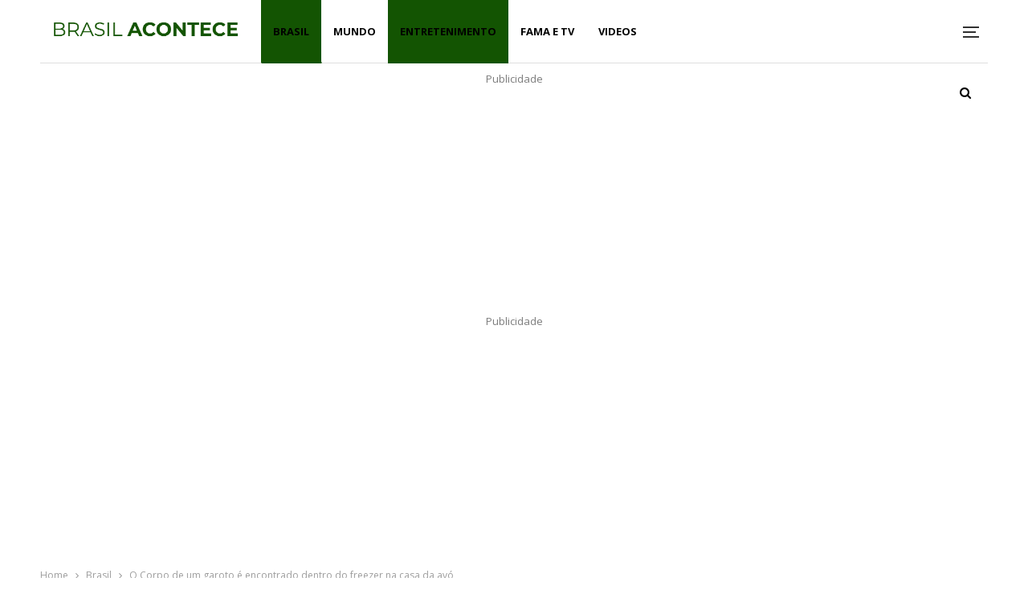

--- FILE ---
content_type: text/html; charset=utf-8
request_url: https://www.google.com/recaptcha/api2/aframe
body_size: 267
content:
<!DOCTYPE HTML><html><head><meta http-equiv="content-type" content="text/html; charset=UTF-8"></head><body><script nonce="o7y4D9yj1XiCOItnMVAG-g">/** Anti-fraud and anti-abuse applications only. See google.com/recaptcha */ try{var clients={'sodar':'https://pagead2.googlesyndication.com/pagead/sodar?'};window.addEventListener("message",function(a){try{if(a.source===window.parent){var b=JSON.parse(a.data);var c=clients[b['id']];if(c){var d=document.createElement('img');d.src=c+b['params']+'&rc='+(localStorage.getItem("rc::a")?sessionStorage.getItem("rc::b"):"");window.document.body.appendChild(d);sessionStorage.setItem("rc::e",parseInt(sessionStorage.getItem("rc::e")||0)+1);localStorage.setItem("rc::h",'1768420912609');}}}catch(b){}});window.parent.postMessage("_grecaptcha_ready", "*");}catch(b){}</script></body></html>